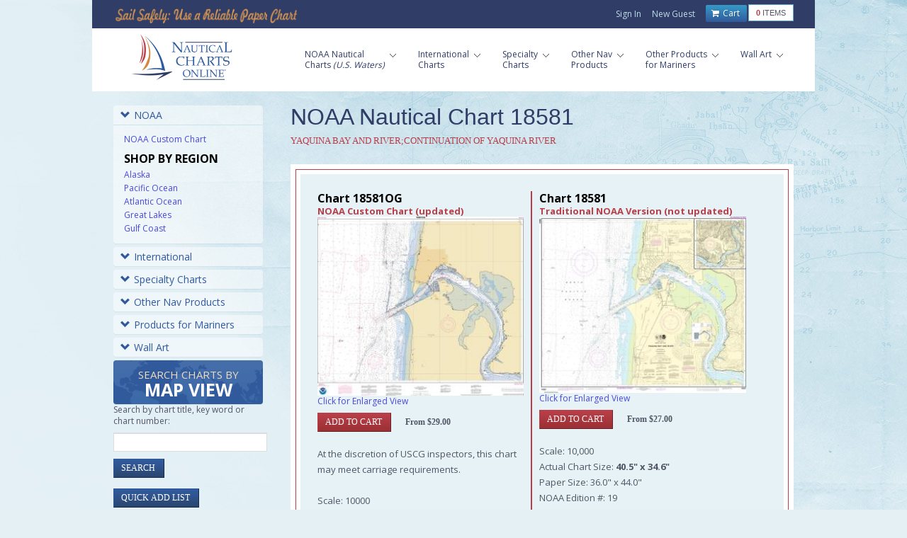

--- FILE ---
content_type: text/html; charset=utf-8
request_url: https://www.google.com/recaptcha/api2/anchor?ar=1&k=6LfHrSkUAAAAAPnKk5cT6JuKlKPzbwyTYuO8--Vr&co=aHR0cHM6Ly93d3cubmF1dGljYWxjaGFydHNvbmxpbmUuY29tOjQ0Mw..&hl=en&v=PoyoqOPhxBO7pBk68S4YbpHZ&size=invisible&anchor-ms=20000&execute-ms=30000&cb=85mus8k84w79
body_size: 49375
content:
<!DOCTYPE HTML><html dir="ltr" lang="en"><head><meta http-equiv="Content-Type" content="text/html; charset=UTF-8">
<meta http-equiv="X-UA-Compatible" content="IE=edge">
<title>reCAPTCHA</title>
<style type="text/css">
/* cyrillic-ext */
@font-face {
  font-family: 'Roboto';
  font-style: normal;
  font-weight: 400;
  font-stretch: 100%;
  src: url(//fonts.gstatic.com/s/roboto/v48/KFO7CnqEu92Fr1ME7kSn66aGLdTylUAMa3GUBHMdazTgWw.woff2) format('woff2');
  unicode-range: U+0460-052F, U+1C80-1C8A, U+20B4, U+2DE0-2DFF, U+A640-A69F, U+FE2E-FE2F;
}
/* cyrillic */
@font-face {
  font-family: 'Roboto';
  font-style: normal;
  font-weight: 400;
  font-stretch: 100%;
  src: url(//fonts.gstatic.com/s/roboto/v48/KFO7CnqEu92Fr1ME7kSn66aGLdTylUAMa3iUBHMdazTgWw.woff2) format('woff2');
  unicode-range: U+0301, U+0400-045F, U+0490-0491, U+04B0-04B1, U+2116;
}
/* greek-ext */
@font-face {
  font-family: 'Roboto';
  font-style: normal;
  font-weight: 400;
  font-stretch: 100%;
  src: url(//fonts.gstatic.com/s/roboto/v48/KFO7CnqEu92Fr1ME7kSn66aGLdTylUAMa3CUBHMdazTgWw.woff2) format('woff2');
  unicode-range: U+1F00-1FFF;
}
/* greek */
@font-face {
  font-family: 'Roboto';
  font-style: normal;
  font-weight: 400;
  font-stretch: 100%;
  src: url(//fonts.gstatic.com/s/roboto/v48/KFO7CnqEu92Fr1ME7kSn66aGLdTylUAMa3-UBHMdazTgWw.woff2) format('woff2');
  unicode-range: U+0370-0377, U+037A-037F, U+0384-038A, U+038C, U+038E-03A1, U+03A3-03FF;
}
/* math */
@font-face {
  font-family: 'Roboto';
  font-style: normal;
  font-weight: 400;
  font-stretch: 100%;
  src: url(//fonts.gstatic.com/s/roboto/v48/KFO7CnqEu92Fr1ME7kSn66aGLdTylUAMawCUBHMdazTgWw.woff2) format('woff2');
  unicode-range: U+0302-0303, U+0305, U+0307-0308, U+0310, U+0312, U+0315, U+031A, U+0326-0327, U+032C, U+032F-0330, U+0332-0333, U+0338, U+033A, U+0346, U+034D, U+0391-03A1, U+03A3-03A9, U+03B1-03C9, U+03D1, U+03D5-03D6, U+03F0-03F1, U+03F4-03F5, U+2016-2017, U+2034-2038, U+203C, U+2040, U+2043, U+2047, U+2050, U+2057, U+205F, U+2070-2071, U+2074-208E, U+2090-209C, U+20D0-20DC, U+20E1, U+20E5-20EF, U+2100-2112, U+2114-2115, U+2117-2121, U+2123-214F, U+2190, U+2192, U+2194-21AE, U+21B0-21E5, U+21F1-21F2, U+21F4-2211, U+2213-2214, U+2216-22FF, U+2308-230B, U+2310, U+2319, U+231C-2321, U+2336-237A, U+237C, U+2395, U+239B-23B7, U+23D0, U+23DC-23E1, U+2474-2475, U+25AF, U+25B3, U+25B7, U+25BD, U+25C1, U+25CA, U+25CC, U+25FB, U+266D-266F, U+27C0-27FF, U+2900-2AFF, U+2B0E-2B11, U+2B30-2B4C, U+2BFE, U+3030, U+FF5B, U+FF5D, U+1D400-1D7FF, U+1EE00-1EEFF;
}
/* symbols */
@font-face {
  font-family: 'Roboto';
  font-style: normal;
  font-weight: 400;
  font-stretch: 100%;
  src: url(//fonts.gstatic.com/s/roboto/v48/KFO7CnqEu92Fr1ME7kSn66aGLdTylUAMaxKUBHMdazTgWw.woff2) format('woff2');
  unicode-range: U+0001-000C, U+000E-001F, U+007F-009F, U+20DD-20E0, U+20E2-20E4, U+2150-218F, U+2190, U+2192, U+2194-2199, U+21AF, U+21E6-21F0, U+21F3, U+2218-2219, U+2299, U+22C4-22C6, U+2300-243F, U+2440-244A, U+2460-24FF, U+25A0-27BF, U+2800-28FF, U+2921-2922, U+2981, U+29BF, U+29EB, U+2B00-2BFF, U+4DC0-4DFF, U+FFF9-FFFB, U+10140-1018E, U+10190-1019C, U+101A0, U+101D0-101FD, U+102E0-102FB, U+10E60-10E7E, U+1D2C0-1D2D3, U+1D2E0-1D37F, U+1F000-1F0FF, U+1F100-1F1AD, U+1F1E6-1F1FF, U+1F30D-1F30F, U+1F315, U+1F31C, U+1F31E, U+1F320-1F32C, U+1F336, U+1F378, U+1F37D, U+1F382, U+1F393-1F39F, U+1F3A7-1F3A8, U+1F3AC-1F3AF, U+1F3C2, U+1F3C4-1F3C6, U+1F3CA-1F3CE, U+1F3D4-1F3E0, U+1F3ED, U+1F3F1-1F3F3, U+1F3F5-1F3F7, U+1F408, U+1F415, U+1F41F, U+1F426, U+1F43F, U+1F441-1F442, U+1F444, U+1F446-1F449, U+1F44C-1F44E, U+1F453, U+1F46A, U+1F47D, U+1F4A3, U+1F4B0, U+1F4B3, U+1F4B9, U+1F4BB, U+1F4BF, U+1F4C8-1F4CB, U+1F4D6, U+1F4DA, U+1F4DF, U+1F4E3-1F4E6, U+1F4EA-1F4ED, U+1F4F7, U+1F4F9-1F4FB, U+1F4FD-1F4FE, U+1F503, U+1F507-1F50B, U+1F50D, U+1F512-1F513, U+1F53E-1F54A, U+1F54F-1F5FA, U+1F610, U+1F650-1F67F, U+1F687, U+1F68D, U+1F691, U+1F694, U+1F698, U+1F6AD, U+1F6B2, U+1F6B9-1F6BA, U+1F6BC, U+1F6C6-1F6CF, U+1F6D3-1F6D7, U+1F6E0-1F6EA, U+1F6F0-1F6F3, U+1F6F7-1F6FC, U+1F700-1F7FF, U+1F800-1F80B, U+1F810-1F847, U+1F850-1F859, U+1F860-1F887, U+1F890-1F8AD, U+1F8B0-1F8BB, U+1F8C0-1F8C1, U+1F900-1F90B, U+1F93B, U+1F946, U+1F984, U+1F996, U+1F9E9, U+1FA00-1FA6F, U+1FA70-1FA7C, U+1FA80-1FA89, U+1FA8F-1FAC6, U+1FACE-1FADC, U+1FADF-1FAE9, U+1FAF0-1FAF8, U+1FB00-1FBFF;
}
/* vietnamese */
@font-face {
  font-family: 'Roboto';
  font-style: normal;
  font-weight: 400;
  font-stretch: 100%;
  src: url(//fonts.gstatic.com/s/roboto/v48/KFO7CnqEu92Fr1ME7kSn66aGLdTylUAMa3OUBHMdazTgWw.woff2) format('woff2');
  unicode-range: U+0102-0103, U+0110-0111, U+0128-0129, U+0168-0169, U+01A0-01A1, U+01AF-01B0, U+0300-0301, U+0303-0304, U+0308-0309, U+0323, U+0329, U+1EA0-1EF9, U+20AB;
}
/* latin-ext */
@font-face {
  font-family: 'Roboto';
  font-style: normal;
  font-weight: 400;
  font-stretch: 100%;
  src: url(//fonts.gstatic.com/s/roboto/v48/KFO7CnqEu92Fr1ME7kSn66aGLdTylUAMa3KUBHMdazTgWw.woff2) format('woff2');
  unicode-range: U+0100-02BA, U+02BD-02C5, U+02C7-02CC, U+02CE-02D7, U+02DD-02FF, U+0304, U+0308, U+0329, U+1D00-1DBF, U+1E00-1E9F, U+1EF2-1EFF, U+2020, U+20A0-20AB, U+20AD-20C0, U+2113, U+2C60-2C7F, U+A720-A7FF;
}
/* latin */
@font-face {
  font-family: 'Roboto';
  font-style: normal;
  font-weight: 400;
  font-stretch: 100%;
  src: url(//fonts.gstatic.com/s/roboto/v48/KFO7CnqEu92Fr1ME7kSn66aGLdTylUAMa3yUBHMdazQ.woff2) format('woff2');
  unicode-range: U+0000-00FF, U+0131, U+0152-0153, U+02BB-02BC, U+02C6, U+02DA, U+02DC, U+0304, U+0308, U+0329, U+2000-206F, U+20AC, U+2122, U+2191, U+2193, U+2212, U+2215, U+FEFF, U+FFFD;
}
/* cyrillic-ext */
@font-face {
  font-family: 'Roboto';
  font-style: normal;
  font-weight: 500;
  font-stretch: 100%;
  src: url(//fonts.gstatic.com/s/roboto/v48/KFO7CnqEu92Fr1ME7kSn66aGLdTylUAMa3GUBHMdazTgWw.woff2) format('woff2');
  unicode-range: U+0460-052F, U+1C80-1C8A, U+20B4, U+2DE0-2DFF, U+A640-A69F, U+FE2E-FE2F;
}
/* cyrillic */
@font-face {
  font-family: 'Roboto';
  font-style: normal;
  font-weight: 500;
  font-stretch: 100%;
  src: url(//fonts.gstatic.com/s/roboto/v48/KFO7CnqEu92Fr1ME7kSn66aGLdTylUAMa3iUBHMdazTgWw.woff2) format('woff2');
  unicode-range: U+0301, U+0400-045F, U+0490-0491, U+04B0-04B1, U+2116;
}
/* greek-ext */
@font-face {
  font-family: 'Roboto';
  font-style: normal;
  font-weight: 500;
  font-stretch: 100%;
  src: url(//fonts.gstatic.com/s/roboto/v48/KFO7CnqEu92Fr1ME7kSn66aGLdTylUAMa3CUBHMdazTgWw.woff2) format('woff2');
  unicode-range: U+1F00-1FFF;
}
/* greek */
@font-face {
  font-family: 'Roboto';
  font-style: normal;
  font-weight: 500;
  font-stretch: 100%;
  src: url(//fonts.gstatic.com/s/roboto/v48/KFO7CnqEu92Fr1ME7kSn66aGLdTylUAMa3-UBHMdazTgWw.woff2) format('woff2');
  unicode-range: U+0370-0377, U+037A-037F, U+0384-038A, U+038C, U+038E-03A1, U+03A3-03FF;
}
/* math */
@font-face {
  font-family: 'Roboto';
  font-style: normal;
  font-weight: 500;
  font-stretch: 100%;
  src: url(//fonts.gstatic.com/s/roboto/v48/KFO7CnqEu92Fr1ME7kSn66aGLdTylUAMawCUBHMdazTgWw.woff2) format('woff2');
  unicode-range: U+0302-0303, U+0305, U+0307-0308, U+0310, U+0312, U+0315, U+031A, U+0326-0327, U+032C, U+032F-0330, U+0332-0333, U+0338, U+033A, U+0346, U+034D, U+0391-03A1, U+03A3-03A9, U+03B1-03C9, U+03D1, U+03D5-03D6, U+03F0-03F1, U+03F4-03F5, U+2016-2017, U+2034-2038, U+203C, U+2040, U+2043, U+2047, U+2050, U+2057, U+205F, U+2070-2071, U+2074-208E, U+2090-209C, U+20D0-20DC, U+20E1, U+20E5-20EF, U+2100-2112, U+2114-2115, U+2117-2121, U+2123-214F, U+2190, U+2192, U+2194-21AE, U+21B0-21E5, U+21F1-21F2, U+21F4-2211, U+2213-2214, U+2216-22FF, U+2308-230B, U+2310, U+2319, U+231C-2321, U+2336-237A, U+237C, U+2395, U+239B-23B7, U+23D0, U+23DC-23E1, U+2474-2475, U+25AF, U+25B3, U+25B7, U+25BD, U+25C1, U+25CA, U+25CC, U+25FB, U+266D-266F, U+27C0-27FF, U+2900-2AFF, U+2B0E-2B11, U+2B30-2B4C, U+2BFE, U+3030, U+FF5B, U+FF5D, U+1D400-1D7FF, U+1EE00-1EEFF;
}
/* symbols */
@font-face {
  font-family: 'Roboto';
  font-style: normal;
  font-weight: 500;
  font-stretch: 100%;
  src: url(//fonts.gstatic.com/s/roboto/v48/KFO7CnqEu92Fr1ME7kSn66aGLdTylUAMaxKUBHMdazTgWw.woff2) format('woff2');
  unicode-range: U+0001-000C, U+000E-001F, U+007F-009F, U+20DD-20E0, U+20E2-20E4, U+2150-218F, U+2190, U+2192, U+2194-2199, U+21AF, U+21E6-21F0, U+21F3, U+2218-2219, U+2299, U+22C4-22C6, U+2300-243F, U+2440-244A, U+2460-24FF, U+25A0-27BF, U+2800-28FF, U+2921-2922, U+2981, U+29BF, U+29EB, U+2B00-2BFF, U+4DC0-4DFF, U+FFF9-FFFB, U+10140-1018E, U+10190-1019C, U+101A0, U+101D0-101FD, U+102E0-102FB, U+10E60-10E7E, U+1D2C0-1D2D3, U+1D2E0-1D37F, U+1F000-1F0FF, U+1F100-1F1AD, U+1F1E6-1F1FF, U+1F30D-1F30F, U+1F315, U+1F31C, U+1F31E, U+1F320-1F32C, U+1F336, U+1F378, U+1F37D, U+1F382, U+1F393-1F39F, U+1F3A7-1F3A8, U+1F3AC-1F3AF, U+1F3C2, U+1F3C4-1F3C6, U+1F3CA-1F3CE, U+1F3D4-1F3E0, U+1F3ED, U+1F3F1-1F3F3, U+1F3F5-1F3F7, U+1F408, U+1F415, U+1F41F, U+1F426, U+1F43F, U+1F441-1F442, U+1F444, U+1F446-1F449, U+1F44C-1F44E, U+1F453, U+1F46A, U+1F47D, U+1F4A3, U+1F4B0, U+1F4B3, U+1F4B9, U+1F4BB, U+1F4BF, U+1F4C8-1F4CB, U+1F4D6, U+1F4DA, U+1F4DF, U+1F4E3-1F4E6, U+1F4EA-1F4ED, U+1F4F7, U+1F4F9-1F4FB, U+1F4FD-1F4FE, U+1F503, U+1F507-1F50B, U+1F50D, U+1F512-1F513, U+1F53E-1F54A, U+1F54F-1F5FA, U+1F610, U+1F650-1F67F, U+1F687, U+1F68D, U+1F691, U+1F694, U+1F698, U+1F6AD, U+1F6B2, U+1F6B9-1F6BA, U+1F6BC, U+1F6C6-1F6CF, U+1F6D3-1F6D7, U+1F6E0-1F6EA, U+1F6F0-1F6F3, U+1F6F7-1F6FC, U+1F700-1F7FF, U+1F800-1F80B, U+1F810-1F847, U+1F850-1F859, U+1F860-1F887, U+1F890-1F8AD, U+1F8B0-1F8BB, U+1F8C0-1F8C1, U+1F900-1F90B, U+1F93B, U+1F946, U+1F984, U+1F996, U+1F9E9, U+1FA00-1FA6F, U+1FA70-1FA7C, U+1FA80-1FA89, U+1FA8F-1FAC6, U+1FACE-1FADC, U+1FADF-1FAE9, U+1FAF0-1FAF8, U+1FB00-1FBFF;
}
/* vietnamese */
@font-face {
  font-family: 'Roboto';
  font-style: normal;
  font-weight: 500;
  font-stretch: 100%;
  src: url(//fonts.gstatic.com/s/roboto/v48/KFO7CnqEu92Fr1ME7kSn66aGLdTylUAMa3OUBHMdazTgWw.woff2) format('woff2');
  unicode-range: U+0102-0103, U+0110-0111, U+0128-0129, U+0168-0169, U+01A0-01A1, U+01AF-01B0, U+0300-0301, U+0303-0304, U+0308-0309, U+0323, U+0329, U+1EA0-1EF9, U+20AB;
}
/* latin-ext */
@font-face {
  font-family: 'Roboto';
  font-style: normal;
  font-weight: 500;
  font-stretch: 100%;
  src: url(//fonts.gstatic.com/s/roboto/v48/KFO7CnqEu92Fr1ME7kSn66aGLdTylUAMa3KUBHMdazTgWw.woff2) format('woff2');
  unicode-range: U+0100-02BA, U+02BD-02C5, U+02C7-02CC, U+02CE-02D7, U+02DD-02FF, U+0304, U+0308, U+0329, U+1D00-1DBF, U+1E00-1E9F, U+1EF2-1EFF, U+2020, U+20A0-20AB, U+20AD-20C0, U+2113, U+2C60-2C7F, U+A720-A7FF;
}
/* latin */
@font-face {
  font-family: 'Roboto';
  font-style: normal;
  font-weight: 500;
  font-stretch: 100%;
  src: url(//fonts.gstatic.com/s/roboto/v48/KFO7CnqEu92Fr1ME7kSn66aGLdTylUAMa3yUBHMdazQ.woff2) format('woff2');
  unicode-range: U+0000-00FF, U+0131, U+0152-0153, U+02BB-02BC, U+02C6, U+02DA, U+02DC, U+0304, U+0308, U+0329, U+2000-206F, U+20AC, U+2122, U+2191, U+2193, U+2212, U+2215, U+FEFF, U+FFFD;
}
/* cyrillic-ext */
@font-face {
  font-family: 'Roboto';
  font-style: normal;
  font-weight: 900;
  font-stretch: 100%;
  src: url(//fonts.gstatic.com/s/roboto/v48/KFO7CnqEu92Fr1ME7kSn66aGLdTylUAMa3GUBHMdazTgWw.woff2) format('woff2');
  unicode-range: U+0460-052F, U+1C80-1C8A, U+20B4, U+2DE0-2DFF, U+A640-A69F, U+FE2E-FE2F;
}
/* cyrillic */
@font-face {
  font-family: 'Roboto';
  font-style: normal;
  font-weight: 900;
  font-stretch: 100%;
  src: url(//fonts.gstatic.com/s/roboto/v48/KFO7CnqEu92Fr1ME7kSn66aGLdTylUAMa3iUBHMdazTgWw.woff2) format('woff2');
  unicode-range: U+0301, U+0400-045F, U+0490-0491, U+04B0-04B1, U+2116;
}
/* greek-ext */
@font-face {
  font-family: 'Roboto';
  font-style: normal;
  font-weight: 900;
  font-stretch: 100%;
  src: url(//fonts.gstatic.com/s/roboto/v48/KFO7CnqEu92Fr1ME7kSn66aGLdTylUAMa3CUBHMdazTgWw.woff2) format('woff2');
  unicode-range: U+1F00-1FFF;
}
/* greek */
@font-face {
  font-family: 'Roboto';
  font-style: normal;
  font-weight: 900;
  font-stretch: 100%;
  src: url(//fonts.gstatic.com/s/roboto/v48/KFO7CnqEu92Fr1ME7kSn66aGLdTylUAMa3-UBHMdazTgWw.woff2) format('woff2');
  unicode-range: U+0370-0377, U+037A-037F, U+0384-038A, U+038C, U+038E-03A1, U+03A3-03FF;
}
/* math */
@font-face {
  font-family: 'Roboto';
  font-style: normal;
  font-weight: 900;
  font-stretch: 100%;
  src: url(//fonts.gstatic.com/s/roboto/v48/KFO7CnqEu92Fr1ME7kSn66aGLdTylUAMawCUBHMdazTgWw.woff2) format('woff2');
  unicode-range: U+0302-0303, U+0305, U+0307-0308, U+0310, U+0312, U+0315, U+031A, U+0326-0327, U+032C, U+032F-0330, U+0332-0333, U+0338, U+033A, U+0346, U+034D, U+0391-03A1, U+03A3-03A9, U+03B1-03C9, U+03D1, U+03D5-03D6, U+03F0-03F1, U+03F4-03F5, U+2016-2017, U+2034-2038, U+203C, U+2040, U+2043, U+2047, U+2050, U+2057, U+205F, U+2070-2071, U+2074-208E, U+2090-209C, U+20D0-20DC, U+20E1, U+20E5-20EF, U+2100-2112, U+2114-2115, U+2117-2121, U+2123-214F, U+2190, U+2192, U+2194-21AE, U+21B0-21E5, U+21F1-21F2, U+21F4-2211, U+2213-2214, U+2216-22FF, U+2308-230B, U+2310, U+2319, U+231C-2321, U+2336-237A, U+237C, U+2395, U+239B-23B7, U+23D0, U+23DC-23E1, U+2474-2475, U+25AF, U+25B3, U+25B7, U+25BD, U+25C1, U+25CA, U+25CC, U+25FB, U+266D-266F, U+27C0-27FF, U+2900-2AFF, U+2B0E-2B11, U+2B30-2B4C, U+2BFE, U+3030, U+FF5B, U+FF5D, U+1D400-1D7FF, U+1EE00-1EEFF;
}
/* symbols */
@font-face {
  font-family: 'Roboto';
  font-style: normal;
  font-weight: 900;
  font-stretch: 100%;
  src: url(//fonts.gstatic.com/s/roboto/v48/KFO7CnqEu92Fr1ME7kSn66aGLdTylUAMaxKUBHMdazTgWw.woff2) format('woff2');
  unicode-range: U+0001-000C, U+000E-001F, U+007F-009F, U+20DD-20E0, U+20E2-20E4, U+2150-218F, U+2190, U+2192, U+2194-2199, U+21AF, U+21E6-21F0, U+21F3, U+2218-2219, U+2299, U+22C4-22C6, U+2300-243F, U+2440-244A, U+2460-24FF, U+25A0-27BF, U+2800-28FF, U+2921-2922, U+2981, U+29BF, U+29EB, U+2B00-2BFF, U+4DC0-4DFF, U+FFF9-FFFB, U+10140-1018E, U+10190-1019C, U+101A0, U+101D0-101FD, U+102E0-102FB, U+10E60-10E7E, U+1D2C0-1D2D3, U+1D2E0-1D37F, U+1F000-1F0FF, U+1F100-1F1AD, U+1F1E6-1F1FF, U+1F30D-1F30F, U+1F315, U+1F31C, U+1F31E, U+1F320-1F32C, U+1F336, U+1F378, U+1F37D, U+1F382, U+1F393-1F39F, U+1F3A7-1F3A8, U+1F3AC-1F3AF, U+1F3C2, U+1F3C4-1F3C6, U+1F3CA-1F3CE, U+1F3D4-1F3E0, U+1F3ED, U+1F3F1-1F3F3, U+1F3F5-1F3F7, U+1F408, U+1F415, U+1F41F, U+1F426, U+1F43F, U+1F441-1F442, U+1F444, U+1F446-1F449, U+1F44C-1F44E, U+1F453, U+1F46A, U+1F47D, U+1F4A3, U+1F4B0, U+1F4B3, U+1F4B9, U+1F4BB, U+1F4BF, U+1F4C8-1F4CB, U+1F4D6, U+1F4DA, U+1F4DF, U+1F4E3-1F4E6, U+1F4EA-1F4ED, U+1F4F7, U+1F4F9-1F4FB, U+1F4FD-1F4FE, U+1F503, U+1F507-1F50B, U+1F50D, U+1F512-1F513, U+1F53E-1F54A, U+1F54F-1F5FA, U+1F610, U+1F650-1F67F, U+1F687, U+1F68D, U+1F691, U+1F694, U+1F698, U+1F6AD, U+1F6B2, U+1F6B9-1F6BA, U+1F6BC, U+1F6C6-1F6CF, U+1F6D3-1F6D7, U+1F6E0-1F6EA, U+1F6F0-1F6F3, U+1F6F7-1F6FC, U+1F700-1F7FF, U+1F800-1F80B, U+1F810-1F847, U+1F850-1F859, U+1F860-1F887, U+1F890-1F8AD, U+1F8B0-1F8BB, U+1F8C0-1F8C1, U+1F900-1F90B, U+1F93B, U+1F946, U+1F984, U+1F996, U+1F9E9, U+1FA00-1FA6F, U+1FA70-1FA7C, U+1FA80-1FA89, U+1FA8F-1FAC6, U+1FACE-1FADC, U+1FADF-1FAE9, U+1FAF0-1FAF8, U+1FB00-1FBFF;
}
/* vietnamese */
@font-face {
  font-family: 'Roboto';
  font-style: normal;
  font-weight: 900;
  font-stretch: 100%;
  src: url(//fonts.gstatic.com/s/roboto/v48/KFO7CnqEu92Fr1ME7kSn66aGLdTylUAMa3OUBHMdazTgWw.woff2) format('woff2');
  unicode-range: U+0102-0103, U+0110-0111, U+0128-0129, U+0168-0169, U+01A0-01A1, U+01AF-01B0, U+0300-0301, U+0303-0304, U+0308-0309, U+0323, U+0329, U+1EA0-1EF9, U+20AB;
}
/* latin-ext */
@font-face {
  font-family: 'Roboto';
  font-style: normal;
  font-weight: 900;
  font-stretch: 100%;
  src: url(//fonts.gstatic.com/s/roboto/v48/KFO7CnqEu92Fr1ME7kSn66aGLdTylUAMa3KUBHMdazTgWw.woff2) format('woff2');
  unicode-range: U+0100-02BA, U+02BD-02C5, U+02C7-02CC, U+02CE-02D7, U+02DD-02FF, U+0304, U+0308, U+0329, U+1D00-1DBF, U+1E00-1E9F, U+1EF2-1EFF, U+2020, U+20A0-20AB, U+20AD-20C0, U+2113, U+2C60-2C7F, U+A720-A7FF;
}
/* latin */
@font-face {
  font-family: 'Roboto';
  font-style: normal;
  font-weight: 900;
  font-stretch: 100%;
  src: url(//fonts.gstatic.com/s/roboto/v48/KFO7CnqEu92Fr1ME7kSn66aGLdTylUAMa3yUBHMdazQ.woff2) format('woff2');
  unicode-range: U+0000-00FF, U+0131, U+0152-0153, U+02BB-02BC, U+02C6, U+02DA, U+02DC, U+0304, U+0308, U+0329, U+2000-206F, U+20AC, U+2122, U+2191, U+2193, U+2212, U+2215, U+FEFF, U+FFFD;
}

</style>
<link rel="stylesheet" type="text/css" href="https://www.gstatic.com/recaptcha/releases/PoyoqOPhxBO7pBk68S4YbpHZ/styles__ltr.css">
<script nonce="5RZLVR4JH9if4WYKAk-FdQ" type="text/javascript">window['__recaptcha_api'] = 'https://www.google.com/recaptcha/api2/';</script>
<script type="text/javascript" src="https://www.gstatic.com/recaptcha/releases/PoyoqOPhxBO7pBk68S4YbpHZ/recaptcha__en.js" nonce="5RZLVR4JH9if4WYKAk-FdQ">
      
    </script></head>
<body><div id="rc-anchor-alert" class="rc-anchor-alert"></div>
<input type="hidden" id="recaptcha-token" value="[base64]">
<script type="text/javascript" nonce="5RZLVR4JH9if4WYKAk-FdQ">
      recaptcha.anchor.Main.init("[\x22ainput\x22,[\x22bgdata\x22,\x22\x22,\[base64]/[base64]/[base64]/[base64]/[base64]/[base64]/[base64]/[base64]/[base64]/[base64]\\u003d\x22,\[base64]\\u003d\\u003d\x22,\x22e8K5esOvZ8KHTMOURxZqJsKGW8OVRH50w6jCii7ComnCiAfCm1DDkUR2w6YkBMO4UHEywo/DvSZBClrComcYwrbDmkjDtsKrw67ChWwTw4XCmQALwo3Cm8OUwpzDpsKNJHXCkMKZJiILwowAwrFJwp/DoVzCvBHDh2FEVcKPw4gDVMK3wrYgbUjDmMOCED5mJMKKw5LDug3CjykPBHxPw5TCuMOwccOew4xKwo1GwpY1w4N8fsKqw4TDq8O5EhvDssOvwrfCisO5PH7CisKVwq/Cg17DkmvDgMOXWRQDVsKJw4V5w67DslPDl8O6E8KibA7Dpn7DpMKoI8OMClkRw6gRYMOVwp47G8OlCDQLwpvCncOwwoBDwqYAQX7DrmkiwrrDjsKXwoTDpsKNwotnADPClsK4N34pwrnDkMKWOgsIIcOKwqvCnhrDgMO/RGQOwrfCosKpBcOqU0DCiMONw7/DkMKAw7vDu25Gw5NmUDZTw5tFdHMqE1rDocO1K1vClFfCi3PDnsObCHbCscK+PgXCim/Cj09YPMODwpzCj3DDtW0/AU7Dk03Dq8KMwrc5GkY7RsORUMK1wqXCpsOHHAzDmhTDqcO8KcOQwrDDgsKHcFHDvWDDjzxYwrzCpcO4CsOucwV2Y27CsMKaJMOSEsKzE3nClcK9NsK9fzHDqS/DjsOhAMKwwoxlwpPCm8Ofw5DDshwoFWnDvUsNwq3CusKFVcKnwoTDiQbCpcKOwr7Dp8K5KXfCn8OWLHQHw4k5N3zCo8OHw5vDu8OLOVBVw7wrw7fDqUFew7sgakrCuiJ5w4/DomvDghHDusKSXjHDicOlwrjDnsK5w5Y2Twsjw7ELGsOwc8OUPkDCpMKzwo/CgsO6MMOvwrs5DcO8wqnCu8K6w7h+FcKEU8KjTRXChsOJwqEuwq9nwpvDj1TChMOcw6PCkDLDocKjwovDgMKBMsOwT0pCw7zCqQ4oVcKOwo/Dh8Klw7rCssKJaMKVw4HDlsKfCcO7wrjDkcKTwqPDo089G0cOw6/CohPCrGoww6YiHyhXwok/dsOTwpUvwpHDhsK+NcK4FUlWe3PCmMOqMQ9WbsK0wqgVJcOOw43Drl4lfcKsKcONw7bDqwjDvMOlw6thGcOLw6PDkxJ9wrDCtsO2wrcFKztYf8OkbQDCrFQ/wrYYw4TCviDCoDnDvMKow7s1wq3DtmXCiMKNw5HCkgrDm8KbXcOOw5EFbnLCscKlbQQ2wrNbw5/CnMKkw5vDq8OoZ8KwwrVBbhvDvsOgWcKCc8OqeMOKwrHChyXCscKhw7fCrXFkKEM6w4dQRzDCpsK1AURrBXFLw7pHw77CtsO8Mj3CvMOkDGrDmsOiw5PCi1TCqsKoZMK+SsKowqd2wrA1w5/Djg/ConvCj8Kiw6dreUVpM8K1woLDgFLDrMKGHD3DmVEuwpbCnsOXwpYQwrTCgsOTwq/DvRLDiHoxa3/CgRAjEcKHdsO3w6MYY8KeVsOjJhh8w5jChsOFTS7Cp8KTwrgLf17Dv8OFw6hCwqF2B8OEBcK/Pi7CqX9KCcKPw5PDmh1EWMOBDcO9w6ArHcOxw6Q+B0Y5woMGT03Cn8Oiw7Z5fgbDgnllHxfCoyMdJMOBwqXChyADw5jDlsOSw5IlM8KOw5/[base64]/[base64]/DrwbDr1IrQsOHw63CohfDsD02wojDrMKjw47CtMK5DnTCk8KLw6QCw6DCrsO2w4LDrWnDqMK1worCuzTCi8K9w5HDrVLDr8KTVD/CgcK4wq3DhlbDsgXDkQYFw5RXO8O4S8OHwqjCrTLCi8OEw5dYb8KrwpTCj8K+dWANwoLDnFvCpsKIwo1Twok1FMK3DsKGKsO/bwEbwqJGJsKzwofCtEPCsDJFwpvCg8KFOcOew7ACfcKdQCUwwoF7wrYoQsKqO8KKUsOtdUhMwrvCkMOjGE46X39/Nlt0ckbDhFkCJMOgfsOewo/DiMK3QDN8WsOOOSwMZMK9w53DhB9KwpFncjzCrGlbUkfDqcO/w6vDiMK/CyLCklR3GSDCqFPDrcK/EGnCq0cfwqPCq8KHw6DDixHDjGMTw67Ck8O/wowbw7HCrMOsV8O8IsK5wpzCj8O7HxohLmnCpcOoCcOEwqY0O8KPCEPDnMO/LsKfAz3DomzCtMOQw5TCmWjCocKOAcOQw6rCiwQ7MS7CqSQgwrnDosKnTsOkc8K7NcKcw5nCqFXCp8OQwp3CscKbAkFPw6fCuMOmwoDCuTEoTcOOw67CuBdfwqTDkcKHw7/[base64]/wqNXF3LCoxTCuCbDg3nDqifDrWtkw7jDuDTDtsOfw6LCiifCq8O/[base64]/DrRVAwp0BwovDnsKoNxM9I8O+csO8YcOCwo/DlMOAw6XDiVjDhhFwPsOZJsKDfcKUPcOww6nDm14OwpzCkmVrwqESw6xAw73Dn8KkwqLDp23CqRnDiMOFHwnDphnCmcO1FXZew61EwoLCoMOLw757QSHCk8O+RRBHGxwmK8OawqZ2woFjLShJw6hBw53Cn8OFw4fDu8Ofwr9/NsKow4RHwrLDl8OQw7lgccO2RyrDs8OLwooaB8KRw7XDmcOFcsKXw5NPw7dRw5UxwpvDgMKyw5Iqw5HCr0LDkUAGw6zDj2vCjD5seGjCkH/DqsOJw7TCvSjCmsKHw5zDuFfDsMOfasKRw5rCksOsfghuwpTDoMKRXl/[base64]/DqWp6wppNDD8mMsObeQ3CiFIhMsOFE8OGw6vDuCnCnEbDgmoEw7vCkl8wwqvCnntyNDfDscOPwqMKw6tuJRPCgXUWwo3CtiUmMDnChMOdw6TChmxtd8KUwoYBw5PCt8OGwpTDmMONYsKgwrwoecO8T8KYM8OzA3t1w7PCvcKWbcK5VzwcFMO8MB/Dk8Oxw5YJYBXDtVHCnw7CsMOAw63DlwzDoR/CpcOVw7g7wqlXw6Y3wpjCicO+wprCnQ8Gw5JFWS7DpcKNwpk2XVw3J21rezzDscKWCAYmKTxXSsOnOMOyN8KVeEzCqsK4blPDg8KLKMOAw6LDuigvPzIcwr8EasOcwrPCrhFVDMKoXH7DjMKOwoEBw70dBMO/FDTDmy7Cjj4Aw4gJw77DmcKaw67CsVwHfUI0Q8KRA8OxP8KzwrrDhClIwqnCp8OBeTkbWMOkBMOkwpXDp8OrHxjDrcKQw7c+w4UNZCjDsMKVQgHCrnRvw4PChMKMfMKNwonDmW9Bw4bDlcODGMOvFMOqwqYLAWHCpjM7X0dBw4DCrCkfO8Kzw4LCniDDgcOYwqw/EgLCr3jCh8OSwrpLJkJbwqI4dETCqCfCscO6YBwfwo7DhQUgYVdYdlsPXhHDqyYyw7QZw49pNMKzw71vd8OlWMKawothwo82fA9tw73Dvll7w6pHB8Olw7Vlwp3DkGrCnm4cfcOtwoERwoZPA8Kgwo/DiHXDlizDl8OVw6fDr0ASS3Iaw7TDoV0qwqjClw/ClwjCn1EwwrhHdMKww50Hwr9Rw6UmMsKkw43Di8KUw7obUFvDn8OzEioDG8KdTMOjL1/[base64]/Ckk3Cr8Oww7xIwp/[base64]/[base64]/DknDDp3zCpcOxw7LCok3DpFfCqMKqw7IIw5lkwqNgfj8Nw63Ds8KZw54uwrDDvcKAfsK7wpRALsORw6VNGVjCplVQw5xow70hw5wbwq/ChMO0emDCimfDvRjDtTzDhsOYwofClcOVZsONeMODVltgw4Rfw4PCiXzCg8OcCsOiw6FXw4zDhyBCNybDuS7Csz91wqXDgSplJR/Dk8KlezBlw4NvScKrBlvCvTl4B8Kaw5AVw6rDscKaTjPCiMK2w5ZZU8OaFn7DtRICwrJww7Z7Uk8owrrDhMO9w7gyKDV4VB3Ch8Khb8KfdMO9w7ZHHgstw5EXw5rCqmUVwrfCsMKWCcKLF8KyE8OaZ1LCtjd3QX7Cv8KPwrtXNMOZw4LDkMKsYEvCn3rDl8OoD8O/wqYqwpHCtsOGwqDDnsKRJ8OQw6nCuTBHXsOXwofCksOVMlfDkW0iEcOmGG4uw6DDv8ORUXbCuGwDVcO2w754en4wWB7DrsOnw7YEeMK+cl/CqH3CpsOIw6AewpUmwrDCvE3CsF9qwonCqMKOw7kUKsOUbcKvPTHCtMK9FFURwrVmJVUxanHCnsO/woktcV54AsK3w6/CrHXDj8OEw4kvw5BawoTDlcKNRGVsQMOhDA/CuXXDssOyw7ccGlnCrcKQUUjCu8Oyw5o0wrZowrtHWS7DlsO2acKYWcKkIlJnw6zCs2ZXFkjCl045csO8AhVzw5PClcK/[base64]/[base64]/DlT5xQ23DtUjDrUoPw59zwq7DvcOqHDtmwrMORsKmRhDCqVRxd8KnwonDqDHCtMOhw4dYBSfCkQFsJWnDrEcAw7jDg2JZw5XCksKbZmnCnMKwwqHDtjhcCmM/[base64]/CtQ84w6vDu1rCgHFtwp3CjcOmwqjDmnHDrcKpGAsqL8Kow4nDmHR7wprDkcOXwqPDs8KSFB7CgEB/KGFgdg3DjF7ClWrCkHY+wqoNw4TDgMO8Wm14w5XDicO3w5E4Z3vDqMKVfsOMQ8OVNcKZw4omAxxhwo15wrLCmRzDp8KlacOXw5XCsMOMwozDmCA5Nxkqw78FBsKbw45yPwnCokbCnMOJw4rCosKgw5HChsOkan/DlMOhwpjCinTDosOZHibDoMO+wrvDkQ/CkwhLw4obw6rDk8KVS3pJc3/Di8OdwpPCocKea8Kmf8O3IsKXa8KlG8KcTjzChFAFL8Kuw5vDoMKawr3DhkAPAsOOwqnDkcKqGkkGwrHCnsKPLn/DoH05aXHCogYBecO0URjDnDcBUFDCqMKdURPCt0IQwrF9LMOuZcKTw73CocOMw4VbwrPCkjLCmcKXwpXCq1Ykw63CpMK8wrJGwoNFOcKNw5MZX8OxcE0Jw5HCocKjw4plwrVLwqXDjcKmTcOMScOgAsK0XcKEw4EwaRXDrWnCssOqwrw1WcOcU8KrFj/DocKbwrA8wqDCnQLDpl3Cp8Kzw6l6w6klacKUwqLDsMOXX8KaccORwoLDr2xEw6BKXRNgwqwtwpwgwr4rVgw3wprCsCgaUsKawqdgwrnDmSvCrU9yMWXCnE3CjMOKwpZJwqfCpknDicOFwq/Cq8OpZjsFw7PCj8KuDMO0w6nDqUzCnUnCsMOOw47DmMKUa33CqknDhmPDjMKEQcO9YGsbXlNHw5TCujcFwr3DgsKWTcKyw5/CrWw/wrt5fsOkwpsEFm8TPx/Dv1jCvkN2YMKyw4NSdsOZwpsEcyDCt00Fw5fDtcOVFsOYT8OKDsOxw4LDmsKGw60ewrZ2T8OJfGfDg0dKw7zDuDHDqBQ1w4MaGsOswpB7w5vDssOlwqR4UhgVw6LDsMOBcHnCsMKHWMOaw589w54MLMO4GsODDsKFw44JTMOgKB/CriZcYX5/wofDrXQ8w7nDtMKcU8OWVsO7wofCpcOdKn3DisOEL3ctw7rCvcOPMsKOI1rDncKzbibCp8KDwqxzw4lwwonDu8KSGlt/L8OAWmXCpS1dM8KAQQDCh8OVwoBYW27CpV3DqCXDuDrDuRgWw7xiw4fClnzDuixCTcOdcxN5w4/CqsO0HnrCmj7Ch8O/[base64]/DoEjDuj/Cg8Kzw6sAJ3jDqcKAc8Onwr9rPn3DvMKVGcKMw4XCnMO+XMKcOxEnZ8O/AW0iwrDDuMKNPcKtw4oxIcOwN0shbHxywqNmQcOiw6DCjErCqSPConhawqPCncOPw5bCpsO4bMKmWXsMwpQ7w5M/VMKnw6w0Cgdvw61dXU0zPcOLw5/Ck8K+bcOMwqHDsQnDgxzCiH3DlT9dC8KMw5M3w4cXw4Qyw7Nlw7zCkH3DlANCYCZXZGvCh8OJGcKRfVHChMOww65GIloZAMOLw4gbLUFpw6AYOsKowos4BA/Cs1TCssKdwpt1S8KGOsOMwp/CqsKJwpo3CsKxdMOve8OHw6oZXsO0BAQuS8K5MxbDrMO9w6pcC8OTPD/[base64]/[base64]/ClMKKR8K+QXtRc8K0NwbDrgnCu8KDEMOSwrPDusOqICcbwp7DjsOVwoYrw5XChBvDvsObw4PDvsOKw7HCtcOew7EtPQt8OCnDnUQEw4cowr91CgVeHRbDvsO0w4vCpVfDqMOtFS/[base64]/CoQwGXMK3T8KsNsK+wqpSEQTDr8KWw4nCsMKqwrzDpyfCsjPDpzfDtHPCuyHChMOQw5XDpE7Cn31PQ8KWwozCszvDtmfDjWInw6I7wrPDv8Kyw63DkDkKdcK2w7XDucKFJMOIwovDgsK3w4nDnQRqw4BtwoRCw79Qwo/ClzByw7guC0LDtMOBCD/DpWPDusKRMsOiw5AZw7InOsO2wqfDscOSWQPCr2M8DR/DlVx+wqQ+w4zDvmojJ1TDmxsbOsKdEGRrw7IMGw5Xw6LDl8OzAlpCwrxawp8Rw5UoIsOMXsOlw4fCjsKpwqrCrsKtw4Fzw5zDvT1Nw7rDgyPDqMOULjvCqjXDgsOLdsKxI3RIwpc5w7BbembCiVk/wqMjw6dqHyQWLcOGC8OiWsK+HsO9w6dLwojCksO5PmfCpyYGwqovFMKswpXDgAM4EUfCoSrDmnQzw7LCqRx2M8OIOznChDHCqjQIchjDqcOHw64Ed8K5DcKSwop1wpE7wogiKjt3wrnDqsKFwq/Cs0pWwpzCs20xKgFeBcOXwofCim/CtBMQwrLDqQcrVl1gLcK9F23CqMK6wpHDkcKrWlzDmBAqDsKaw549BCnDrsOxwpBnOUwxZMO2w6zDm2zDhcKswqAAWTnDhRlOw6gLwqN6JcK0MgHCrQHDrcOrw7pkw5tbPk/DksKiRTPDpsO2w4fDj8K5XQ0+BsKWwrPCkT8Nd0k5woAaB2bDnXDCm3tSUMOlw6QIw7fCuy7DrXHCkQDDvVbCuRLDr8K4d8KSXC4Bw5YKGSs7w7Eaw7xLIcKUPhMMRV5/JgMPw7TCvXDDk0DCvcOPw6Y9wos2w7fDmMKlw6h8DsOgw5/DucOWIhLChnbDjcKewpIXwoIlw7QwNGTChz9Nw6hNaT/[base64]/w6rDl8KCwq0qwrrDtl8Ow7ViwpgDwrRESmfDijrCsU/Dl3DChcO3QnTCmndQfsKoWhDCgMO6w65KChs6InEGFMKXwqPCt8OvbVTCsm85LF8kYFTCsSt7dggBHjsOf8OQOETDmMOpCMKFwoPDlsKuUnYhRx7Cq8OIZ8KGw5/Dqk/[base64]/ClkxrfxcBYcKOw4TCrMOeLcKIwplew4M6CQ8ZwqbDgl9Dw6DCjxgfw73Cl3APw4Yzw7TDjTgSwpYBwrXChcKsWEnDuz97XMO/[base64]/DlCpnbxXCr1XCgGltw4p9S8ONZxcvw6wMXkpiwrzCqE/DucOSw4EPc8OQAsOeTcKaw6Y+JcKOw5vDjcOFUsKIw4XCpcO3M3bDjMKVw7kgAWXCvDTDozcDEsOlalUmw7jCkEnCucOGOGbCpmB/w5ZuwqvCt8KPwpHCjsKmSiDCsH/CosKMw5LCusOTYcORw4QqwqrDpsKPLUoDbzELBcKrwqDCgmfDrmzCqmsiw59/w7XCtsOjVsKwLEvCr2VOO8O2w5fCqWlef1ovwqPCrhBmw7lOFWLDvDnCpncFP8Kiw7TDgsOzw4ouBnzDlMOBwpvCnsOLEcORdsODWsKlwp3DqAPCvyHDq8KvS8KzMibDrCFCKsKLwq4HRMOvwos9E8Kpw5JpwpBOCcOGwq/Dp8OdfxIFw4HDpcKuKQzDn2DChsOAOTXDghFlImotw7zCk0DCghvDtzAtRlHDvgDDg2liXR8tw4HDkcOcXmDDhn1XEzdVdMOhwrXDnFVmw4UYw7Qpw4Z/wofCqMKvFiHDlcK5wrMXwpPDh2Ehw5F3InkgTnTCpE7DuHAgw714QMKkXzsuw7TDrMOcw5LDqnwYQMOGw69UQ00zwq7Cm8KxwrHDncO2w4bCjcOdw77DusKVSVxvwrTCtSp6IRPDk8OoB8Ovw7vCicO7w7lmw5rCocO2wpPCkMKMHErCgy59w7/DrWDClG/Ds8Oew5lFYMKhVcKxKnvDnic8w4/CmcOIwqBzw6nDtcKwwoTDvGUALMOCwprCucKqw51NcMOKZFvCo8OOLCTDlcKmV8KedFk6cGRYwpQcBXtWbsOjYcKXw5bCt8KIw4Qpc8KPC8KUQzIVCMK0w4/DqXfDunPCiUfChVpuEsKKW8Oaw4ZWwo4Xw6xxYxfCicKBKhLDj8KWKcK7w48TwrtoOcKpwoLCuMOMwpLCiSrCi8KOw5/CnMKHcmHChkA2dsO+wpTDi8KywoZmCgUcfDfCnxxNw5fCpXknw6LClMOuw43CvcOCwrXDoknDq8Knw5PDp2/[base64]/Cu8KiSMKBw5VLemJ+w4AUwrxIZ1VMUMKZw4VcwpLDry8hwpbCqmDCh2LCg25hwoDCu8K0w6zCsTs8wpdkw7lhDcOjwobCjMOFwrnCnsKjckU/wr3CpcOobDfDl8OEw4QNw7rCucKrw45Ldn/DnsKPIS3CosKNwrxYbBcBw4NbFsOBw7LCr8OTKVw6wr4fWMOaw6B4Cw0dw6BFcRbCscK6dCfDoEEScsObwoTCoMOSw4PDhsOFwr5qw63DoMOrwqEIwo/CosO1wojCnMKyBR4gw5fCvsO8w4rDnX8gOQldwojDqMO8IVvDhFXDv8OwQVnCosOGRsKaw6HDm8Onw4fDjcKPw5sgw4sZwpYDw4nDtH/DimjDqG3Dl8Kxw7PDlyhnwooSc8KhDsKDHMOMwrHCssKLV8KwwoVbNCl6CcO5E8Onw7NBwpYYZ8K3wpAJdw16w7hsVMKIwrUqw5fDhXdhbj/DsMO3wqPCn8OBCxbCpsOHwpU7wpMOw4h+O8OSQ2heJMOvL8KANsOACzLClHAZw6PCm0ICw44zw6s0w5TCgRcgGcOpw4fDiEYhwoLCml7CssKULl/DocOjD3Z3XnMvAsOSwrHDq23DusK1w5vDnCLDj8O0dgnDvyB1wqFHw5ZIwp7CjMKwwpcXFsKlYQzCuhvCvxfChDjDullxw6/DucKJfg4vw7Q/[base64]/Ch2TDsAnCmh0rwrjDs8K+w7ptPEZ5w4/Ci1TDncKMJlovw6tZacOBw7cpwpxGw5vDl2/[base64]/DnsKTw6jDtB5hwrFrBcK9O8ONwoMGDsK8KBgawpHChRPCi8KbwoggDcKpICZkwoMowqU9Xz3DpyUFw5E6w4F/[base64]/[base64]/YMOXAVEhw61BSsK5AsKjw4BYw5XCqcOeYgsfw5g4wr3Cqi/CmsO4VcOkGz3DtcOawodSw5YHw67DmGzDsUt0w4BHKSXDsh0lNsO9wp7DtXwew7XCtsO9TlEvw6vCqMOPw4TDvsOPTR1QwohTwojCtx4lZT3DpjfCsMOiwqnCtCR1IsKmB8OVw5nDhlDCsUHChcO8fXQnw7U/DinCn8KSccK4w5zDvVfCpsKNw4QZa1JMw4PCmsOawpc/[base64]/[base64]/DoEYDXMKMHMOteFtgw7TDvMKAERzDv8KXw4lnbTvDh8Ovw6NDdMO/ZAfDsAN+wpBtw4DDh8O2Y8KswqTCtMKFw6LCpFhxwpPCtcOpEGvDt8Ojw5FUEcKxLi02AsKafsOdw6LDuTdyMMOjM8Krw4vCukbCi8OoZ8KQEhPCtMO5E8OAw4NCeRhcNsOAPcKGwqXCicKpwq4wbsKzVMKZw75Tw4PDr8KkMnTDlx0YwoBAI1JLwr3DpX/Ck8KSagcyw5YLS0/CmMOowpjCqsKowrLCmcKrw7PCrw4jwpTCtV/ChMKzwqEeSS/[base64]/DmRMBwoDCncOBwq9hwrDDmcK4w6Q7PS3DqsOPw5MRwrJDwonCvC5ww6Ydw4/DjEB0wrprMEbCqMKFw4UNE2knwqrClsOUCVVxEMKGw5QVw6J7bCp5SsOQwrUhBkIkYWwLw7lwQsOYwqZ8w4cww5HCkMKfw5xpEsKmVXLDncOlw5HCk8KHw7hrBcKqXsO8w6LCsg9tQcKowqnDqMOHwrddwpbDhw8Sf8KvUWQjMMOJw6A/[base64]/KMOnBMKvUcOBw4BMPTbCusO4wqbDoMKiwr3Cu8KBw6cjHcKgwoHDtcOkYwfClcKkecOpw4BQwrXCmMKkwoRXMMOVQ8KLwrAkw7LCpcKrQlzCocKlw6jDvCgJwqsSHMK/w75kAG7DjMKoMH5rw7LCgVZAwrzDkkbCtzTClQTCtDcpwpLDocOGw4zCkcOywpQGe8OCXsONUcKvHW3ChMKZLXl/wo7Dqjllwpo/[base64]/[base64]/wrnCpMO6w7BqN8K/NiJTwrjDq8K3WcKgVMKmMcK1wo8Xw7rDiXQEw4RtSjQcw4jDucORwqHChzhFRMKHw7fDlcKAPcOUEcOyBDITw40Ww6vDisKFwpXChcO+A8Krw4BNwr0dG8OwwprCiXJObsOaJsOEwrhML2zDqn3DplHDjWDDiMKVw4Vjw7XDj8Okw7VzMB/CuzjDlQt2w5ghSmHCjHTCgsK+w4JQGEEJw6/CoMKww7/CgsKrPAMYw64lwp1/Kh9LNMKtCwDCqMKvwqzCscKkwrnCkcOdwo7CkGjCm8O0BHHCuH0yRWtlw7DClsO/PsOCW8KfM2fCs8K/wpUkG8KCCl8oZMOyZMOiRSXChmnDiMOmwojDhsODDcObwo7Cr8Kvw77DgFcSw7IYw7AxPGoUWQVHwp7DlHDCgkzCiw3DphTDqGbDqzLDtMOQw5sKCkbCh2dOBsO/w4cewo3DqMKpwoU+w7gmBsOMJ8KHwrVJAsK8w6TCuMKtwrE7w6B2w6sSwqtSXsObw4FTVRvCjlgvw6jDmwPCiMOTwrQ6GnnDsiFmwotewqANFsKed8OEwo0bw51cw59ewppAWXTDrg7CownDoB9ew6jDq8K7YcO5w4/DgcKzwpzDt8ORwqzDhcK3wrrDn8OtF3JuVBVAw7vCrEltSMOZY8OTCsKiw4IIwqbDjHlmwqwPwoBxwqFvZW51w5cNWUAxGMKdIsO6OXMmw6HDqcOwwqrDqBJPecOOQDzCi8OaEMKRXVDCpcO7w54TPsOmfMKgw6ULZsORdcK4w7Azw5F1wp3DnsO+wpLCtx/[base64]/[base64]/DgmpXw7ElPCtMw6DDmcOXwpLCiFvDvExKTsKAe8OpworDmMKww4w9DmpfayYUc8OvYsKgFsOUIHTChMKSZ8KSJMKwwr7DmjrCsgY1R2Udw57Dm8OlPiLCqsK4BG7CtsK/[base64]/CjRpww7PDtnFWw5QxcMOIDMOhHgcXwptGfMOlwpDClcKgL8O0esKlwqxncEnCiMKFJcKEXMKaZ10EwrFrw7sMQcO/wozCjMOlwr9/[base64]/ChsKTH8O1woU0HRsFAsOpwppiIsOOBcOBVMKZwqXDhMKwwrMRZcOuCXzDsA/DnnzDsXvCsm1TwpcCbF47f8Kiwo/DqH/[base64]/DvlbCj8K2w6DDk3TCjsOZwpjCthPCg8K9c8KjbBvCvTHDkgXDjMO9NEMbwpvDrsOXw7tCS1Aawo7DtFvDu8KEdQnDoMOZw67Ci8KVwrXCnMK8woQVwqXCgnTCljvCk3/DsMKjLkrDjcKgD8KqYcO6CXllw5jCn2nDmgNLw6TCp8Okwr17YsKsPQB3GMKuw7EvwqDChMO9RsKHYThQwo3Dk2XDmno4eznDv8OMwoBLwoNUw67CpyrCvMOjbMOfw74tNsOkBMKaw5XDk1QQIsO2TETCoC/Dqww6WcOOwrLDs3sOS8KfwrlVGcOSXR7DoMKBOMKMXcOkGz3Cp8O6G8OBInwRRUvDnMKVfsKuwp1tBWdpw41ffcKmw6bDjsOEHcKrwpNwcnrDrU7Dg3VQGcKkMMOwwpXDrj/DsMK8EMODNVjCvMOTJWYUe2PCqS7ClcO1w6zDqC7DukViw5JUThkiUlFoaMKtwpLDuh/CimHDusOBw7IAwqp2wpwiX8Kkc8OGw697HxEPeFzDlHoYfMO6wr9Bwq/CgcOMeMK1wpvCs8OhwoPDi8O1CsODwoBKV8KDwqnDuMOywrPDisOCwqgIDcKRWMOyw6bDs8OPw79xwprDvcO1ZBZ/BkcEwrVTZyFOw4YZw4lXYFvCjMOww55kwoMCYTbClsKDRlXCnUEmw63ChMO4Qy/Dq3kswqPDu8O6w7LDtMKiw4wEwqxWMHIjEcKpw7vCuRzCtW1uQ3DDr8OEesKBwqjDq8KlwrfCvcK9w6TDigZZw5wFJMOoaMKHw4LCmmxGwpIzesO3C8KAw5XCm8OxwqFAZMK6wrEjfsKoLz8Hw6zCocOLw5LDsRZmFHdmZcO1wqDDuhcBw6VGYMOAwp1CesO/w5/Dn25Cwoc+wrIgwpt/wpHDt0rCsMKBHh7Ck0DDu8O8N0XCpcKpUh3CoMKwSHsQw43CmFnDvsOMeMOEQx3CmMKjw73DvMK5wqbDox49XHoYbcKRElt1wo16YMOswod8Dlh9wpjChRsKeiczw63CncO3Q8OzwrZTw5kmwoIdwrDDoC1UCQ8IBj1ZHm/[base64]/Do8Ouf8KPwqLCtxtqw7QWFRIEw6HDq8KXw5vDiMKQY1nCuW3CtcK7OzAmE1fDscKwGsKceRViGRQUEiDDmsOpISA/IlwrwoTDvhvDjcKHw7p+w6XCs2g7wrU2wqB8XlbDhcOjCcO4wovDgMKMe8OKC8OkdDtIOgtPOCpxwpLCl2bCj3QGFDbDuMKNEUDDscKHTS3CrAYib8KHcVbDn8KrwrzCqmIwSMKIIcODwrMKwo/CgMORZzUYwpDDoMOqw7B2Qh3Cv8KWwpRTw7vCiMO7HsOuamdPwrrCocKKw5xbwpbCgl3DiBMPfcO2wpA7BlgFNsK1dsOowofDvMKNw6vDicKjw45Nw4bCsMKjPcOQBsKbbBvDt8OCwqJGwp4cwrAYXS/ClhvCighTEcODL3bDqsKWC8KnTmrCusOOA8KjdnvDvcKmVR7DqzfDmsK4D8O2FBHDh8KGSEY8UF9GcsOJNSU7w6h8SsKnw4ZnwoPChmI5wrTChMKow7TDt8KeM8KuWyB4Hk8qawPDmcOhE2l9IMKbUnfCgMKcwqHDqEc1w4/CkcOsAgUcwrQSEcKNYMKHbmPChsKUwowYOGfDjcOkHcK/w6s9wr3DhjXCqhrCkiVxw74RwoDCjsOuwpE5JXnDsMOkwq/Dow5Xw4bDvcKfL8Ktw7TDhE/DocOIwpHCgcK7wo/[base64]/N8Kzwq10w6ETJmtmJCTDmcOmwrPCvcKrZHplGcKIKCIjwpopGyoiRMOjf8KUOQzCuWPCjBVZw67CmnPDiF/Cq3hVwppIZx1FP8K3TcO1PQJZO2ZwEsO4w6nDnBPDlcODw57Dvy3CmcKww4pvI2TCjcOnVsKBSTVTw6ltwqHCosKowrbCqcKYw7dbeMOGw51BKsO/YFd2SmnCqGjCqCDDgsKtwp/[base64]/DvMKSwrvDriTDhVVIX8OlwqzCmsO2ZcK4w65swojDhcKiwqhVw4sow4F6EcOVwrJgZcOfwoMyw5VNQsKow4JFw6nDundjwqLDl8KpX3XCln5OBh/Dj8O+esKOw6LCv8Orw5IIP1HCosO2w5bClsKkWMK9Ll/ClVJIw69kw53Ch8KLwpzDoMKIXMOlw5Z/wqUFw5HCi8O2Xm5rbmRDw5RYwrwhw7TCj8KOw73DlhrCsXLDpcKEESzClcKOGsORV8ODc8OjP3jDpsOQwosvw4bCnG9oHzbClcKRw4l3UMKTMHrCjQPDmVIywoN8aS5XwpcZYsOJP0rCsA/[base64]/CuMOzRSdcw73CihrDosOiYSnCnsOTEsOvw5jCmRTDiMKDEsOiO2fDgy5OwrTDgMORTMOWwrzCp8O3w5rDhiULw5nCgTwWwrpzwoxJworDvMO2LWLDjEVlT3c0ZjoTKMO4wqQzLMKzw6k1w5PCoMOcL8O6wqpYKQs/w75pah9tw5YSNMOFXhgzwr7Do8KUwrU3C8OWe8Kjw6nCrsOHw7RPwqjClcO/[base64]/[base64]/w6rDuVnDkQrDhcKAV8OxB3Qxw6XDj33DpSTCs294w71MHsOgwpnDogpowo9swqYpZcOVw4AnLiXDomDDnsK5wpBTAMK4w6F4w4F8wo1yw7Fkwp83w4rCkMKWLkrCnnplw5QQwr/CpXXDkVE4w59ywrpfw60Qw53CvBkQNsKvZcO5w4vCn8OGw5N4wp/CqsOjwq7DlFkpw6Y0w7nDjn3CozXDkwXCmyHCgsKxw4fDl8KMHnQdwrArwqrCnU/Cj8K+w6DDkwAEEl7DpMOgQX0bJsKjZBkWwpnDqCTCucKrP1nCg8K/CsO5w4nClsOKw6nDiMKOwp7DlxZgwoV8EcOzwpJGwq9jwq/DoRzDsMO8LX3CrMO0KHbCnsO6Lk96N8KLecO2wqPDv8Obw6nDnR0KBU/[base64]/[base64]/DlcKlwpMfRG3CscK/w4gjwp0eEMOrUcKXw6rDiFYNfMObGsKEw4jDo8OHYi1Aw7TDgh7DiTTCjgFCOUMGHCDCnMOEHRtQwrvCjEnDmH7CnMK5w5nDssKuUmzCiQPCrGZ3FnTCpmzCgRbCuMObTRDDvcKIw6PDungpw4hjw6/CqjrChMKJOsOGw7jDvcKgwoHClRZtw4LDnQdsw7TCmcOHwqzCsF9qwrHCg3rCucKvLcKLw4LDo20XwrZLImrCgsKYwoEDwrdTYFF/[base64]/DhB3Do8K+wo57SMKQSm5OeMKrFcKTQRZ1BVnChg/DlsKPw6rCkGgPwqk1SXAbw60Wwqt2woXChWTCtERNw5scbXDChsKbw6nCsMO5OnZ+fsK9MFIIwqJUUMK/[base64]/[base64]/Cq8OYw6TCusK0w71CJXAPwpvDnELDk8KeVEJUX8OiZS1Cw47DhsOWw6jCjy9gwrplw5RMwpXCu8KrGlFyw4TDm8OCBMOWwpJYewvCq8ODSSQVw4khHcKfwrDDrQPCoHPCisOYO0XDgsOFw4nDg8KhbnzCjMKTw4RCbB/DmsK+wrsNwqnCpGYgbFvDuATChsO5TRTCscKgJWZ6HMKkcMK0LcOiw5YfwqnCiG5uB8KGE8O+L8KDGcKjdQLCrFfCgkXDnMKCCsOWJsK7w5Bxb8KRKsOyw6s6wp4/[base64]/DtzjDixIGFTfDqMKiw4fCn8Kdwq5Tw5/DjjvCosOEw7bDrkrDnxPCqMOsDU42RcKTwoJPwp7CmHNqw5cJwrNeC8KZw5k7bX3CtcK8wqg6woYIOcKcIsKtw5gWwqAywpIFw7TCugjCrsO/Ty7Co2Row7/CgcOcw6pKVSTDlsKnwrhpwphdHT/CnVIpw5vDiHBdwrQcw5vDoyHDoMK7Ii8nw6hnwrwOZsKXw5RTw4/CvcKqShltVHooVjFeDDHCuMO4C384w7fDrcKIw5DDncK3wot+w4TCm8Kyw7TDksO3UVNzw5M0H8KQw4rCixXDnMOmwrUNwoFpHcOFDMKZc3XDuMKHwpvDjhE1cj9tw50ncsKow7/[base64]/[base64]/CpSTDiFnCqcO/HsOYEivDssOJworDvHACw4jCicOQwrXCgsOZfMOwIVNqTcO4w5BnGjDCpFrCi0XDg8OMIWYVwphlaxlUfcKnwoTCscO0SEnCkDRzayEDPGbDm044ExjDrErDmBJmWG/CicOZwq7DmsKHwp/Co0c9w4LCg8KywrQeHcOYWcKnwo41w5p4wo/[base64]/[base64]/w78xaybDssOpw6LCjsKHSjnDvsK2worCtwQJw7JGw64Iw6cMUnJJw63DvcKjbX1Yw6VdWiR+G8OQccKqwqJLblPDjsK/cVjCgTsLKcOWf3HCvcK+XcKoVho5cGLDusKReVZ4wqvChFvCnMOfMybDiMOYPnBwwpB4w5UGwqgTw7xqQMOkGW/Dk8KVGMO4LU9NwojCiBDCuMO7woxqw4ovIcOUw4BTwqNJwqDDnMK1wqcaF2N1w4bDjMKiZsKkfBbCmj5EwqTDncKLw68EUiF5w53CucOrcw9+wrTDqsK/f8OXw6TDiGYge1/Cu8O+f8KvwpPDgg3CosOAwpHCj8OjV1pZSMKSwoImwp/[base64]/DrsKmOAzCixjDkMO4w45gwpfDsg/Dq8O7PcKTITkNXsKWFcO6GBfDjEnDsn1bY8Kcw5zDlsKdwpXDiAnDqcO7w4/[base64]/CucKJf23CncKyZyXDmg3DnXB7XcKiw6d9w5/DhnHDsMKswrLDoMKuU8Ovwo05wo/[base64]/woMiPsK1cnfCrmBNw4LDusKgBcKsw7DCv37DgsKsAWvCnXrDqsO9FcKYbMOowq7DvMKEf8OrwrXDmcKWw43CmTvDmcOrEVRsQlTCvE96wqBHwpgzw5XCpXheKcKVcsO0FMO7wpApQMK0wqXCp8K1OgfDosKqw4gTK8KZWld8wo4iI8O2TTA/ZF83w48GWjVmD8OQbsOFQ8KiwqjDtcOXwqU7w4QfKMOfwpdLFU8iw4nCi382NsKqX14Uw6HDnMKMw4M4w43CjMKLIcOKw6LCuU/CgcOdKcKXwqjCkEPCtgTDm8OGwrE+wo3Di3/CocO3UcOzLDzDisOfXcKxCsOjw4Msw7Zuw5Ukf3nChhfCgXXCp8OUPBxyUzvDq1t1wq19UADCm8OmQigbasK6w5A9wqjCjmvDh8Oaw6Bfw5/Ck8O4wr5cUsKFwqZbwrDDm8OVck7CtjvDkMOowqhHVAjDmsOVFw7Cn8OlS8KZJgljdMOkwqrDisKrEX3DucOewpsIQEDDscKwKXbCq8O7SlvDt8KZwp4xwr3Dr0LDkSFuw7UjJ8OLwqJGw7o6LMOiIGUObXE1UcOYQ2MyasOkw5sCDzfDhG3DpDs/UG8+w5HCisO7RsOEw589FcKLwqp1bDzDjxXCtS5ow6tlw5nCnELCjsKNw7/ChRjDvVbDrC5fJsKwQsOnwox5VzPDsMOzOsKswrDDjzMQw57DmcK8WitiwpwmV8KzwoB+w5PDuAHDqnTDgmrCnQQ5woBeLwrCoWHDgsKtw4hvdzzCnMK1aB4awqTDlcKUw67DsxhQMsKHwqtMw74CPcONCcOwR8KzwrwqEsOBHMKOU8O/w5DCmsKRHh1ILmNAEiYnwrF2wpDCh8KlIcORFjjCmcOIPE42a8KCH8OowoHDtcKDUiQhwrzCjjzCmEjCvsOqw5vDhAtVwrY7JxDDhmjCg8Ocw7lhABV7ARHDqwTCgT/CrMOYW8Oyw4/DlXM9wp7CksK1TMKTG8O8wrtOCsOuGGQab8OPwp9ACQBmGcOkw55WFW0Tw73Dp0E5w4XDs8KrM8OVS2XCpXw8GGfDhgB8TMOuZ8KyFcOfw4vCrsKyHSgDdsK/eynDosODwoYnQnsdUsOEGA4kw63CjsOYT8KMOcOSw5/CisOAacK0UMKbw63CmMKlwrRMw57CnHc3YzlTc8KqUcK0dwLDsMOkw5V7ETkOwobCssKfWMKuAFfCscOpQ1xowpEtdMKAC8Kywrc1wpwHKsODw4dRwrogw6PDtMOoJSspW8OpfxnDsXrChsOcwqBAwqBMwolsw6DDusO2w4/Cj2vDrQ7DusK+b8KXEC55S23DoR/DhsKlKnhVPQ1WOzvCmjV5Y1AMw5/ClcKQLsKJNyoWw7jCmX3DvRLCq8OCw47Cnw4EVMOow7EnTcKLTS/CnEvDqsKjwpxzw7XDhmzCpcKzanwcw6HDqMOgecKLMMKkwofDiWPCqHMnf3jCv8OlwpTDgcKvOlbDuMOlwonCj31EYEXCtcK8HcKUBzTDrcO+BsKSPFPDu8KeG8KzPlDDnsK5HcONw6kpw7NBwpvChMOvGMK8w7Anw49kf0HCr8KtacKDwrHCl8KGwoJlw6/ChMOOe2AfwqDCmsOhwol3worCp8K1w49CwpXCryrCoWEoPUR4w5k4w6zCgk/Cp2fCrnhiNhIiSsKcPcOWwqvCigHDqgzCgsK6eF8+bsKUXTcnw74ZX2x3wqgnwqrCpMKVw7LDnsOEUypQw6rCj8Orw41KCcK4ZxfCgcOiw7MGwoggEQ/DksOlJz9bNzTDtSHCgiM7w5gVwoxCNMOPw59HfsOKw5wLcMOAwpYLJ1ZEEgx7wqnCtwINbEnCi39VB8KGTxcADGpqQzBVOMO3w5jChcKYw4Usw6IYR8K4I8OxwrVkw6LDjsK7M18eHhnCnsOdw6BtNsO/wqXCmxViw4TCpULCuMOtJsOWw4d8XBA9BjkewqR8Z1HDscKvIcO7b8OYV8KowrzDqcOtWm8CNTHCrsOOT1rDlCTCnx9Hw6dGA8OwwoEN\x22],null,[\x22conf\x22,null,\x226LfHrSkUAAAAAPnKk5cT6JuKlKPzbwyTYuO8--Vr\x22,0,null,null,null,0,[21,125,63,73,95,87,41,43,42,83,102,105,109,121],[1017145,913],0,null,null,null,null,0,null,0,null,700,1,null,0,\[base64]/76lBhn6iwkZoQoZnOKMAhmv8xEZ\x22,0,0,null,null,1,null,0,1,null,null,null,0],\x22https://www.nauticalchartsonline.com:443\x22,null,[3,1,1],null,null,null,0,3600,[\x22https://www.google.com/intl/en/policies/privacy/\x22,\x22https://www.google.com/intl/en/policies/terms/\x22],\x22PKJcpPFrjseM9a/BwwBMLvsnYgpBBcuWPW0FfMMB3Q0\\u003d\x22,0,0,null,1,1768710379012,0,0,[242,107],null,[93,203,103,156],\x22RC-nIU7Yjj11jG9Gw\x22,null,null,null,null,null,\x220dAFcWeA7ucaUEf2TEwQLXmc0YscMN9JuE-bLi4RXslB9eU4cehm6GLvd9_1q8I7zIXfeBA3Xu2El6eDgYl85L-GpzeVxmKPnaKA\x22,1768793178927]");
    </script></body></html>